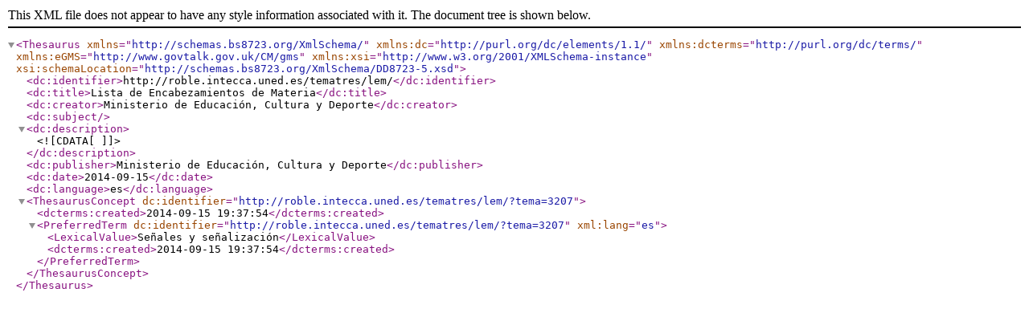

--- FILE ---
content_type: text/xml
request_url: https://roble.intecca.uned.es/tematres/lem/xml.php?bs8723Tema=3207
body_size: 1174
content:
<?xml version="1.0" encoding="utf-8"?><Thesaurus
	xmlns="http://schemas.bs8723.org/XmlSchema/"
	xmlns:dc="http://purl.org/dc/elements/1.1/"
	xmlns:dcterms="http://purl.org/dc/terms/"
	xmlns:eGMS="http://www.govtalk.gov.uk/CM/gms"
	xmlns:xsi="http://www.w3.org/2001/XMLSchema-instance"
	xsi:schemaLocation="http://schemas.bs8723.org/XmlSchema/DD8723-5.xsd">	 <dc:identifier>http://roble.intecca.uned.es/tematres/lem/</dc:identifier>  <dc:title>Lista de Encabezamientos de Materia</dc:title>  <dc:creator>Ministerio de Educación, Cultura y Deporte</dc:creator>  <dc:subject></dc:subject>  <dc:description><![CDATA[  ]]></dc:description>  <dc:publisher>Ministerio de Educación, Cultura y Deporte</dc:publisher>  <dc:date>2014-09-15</dc:date>  <dc:language>es</dc:language><ThesaurusConcept dc:identifier="http://roble.intecca.uned.es/tematres/lem/?tema=3207">	<dcterms:created>2014-09-15 19:37:54</dcterms:created><PreferredTerm dc:identifier="http://roble.intecca.uned.es/tematres/lem/?tema=3207" xml:lang="es">	<LexicalValue>Señales y señalización</LexicalValue>	<dcterms:created>2014-09-15 19:37:54</dcterms:created></PreferredTerm></ThesaurusConcept></Thesaurus>